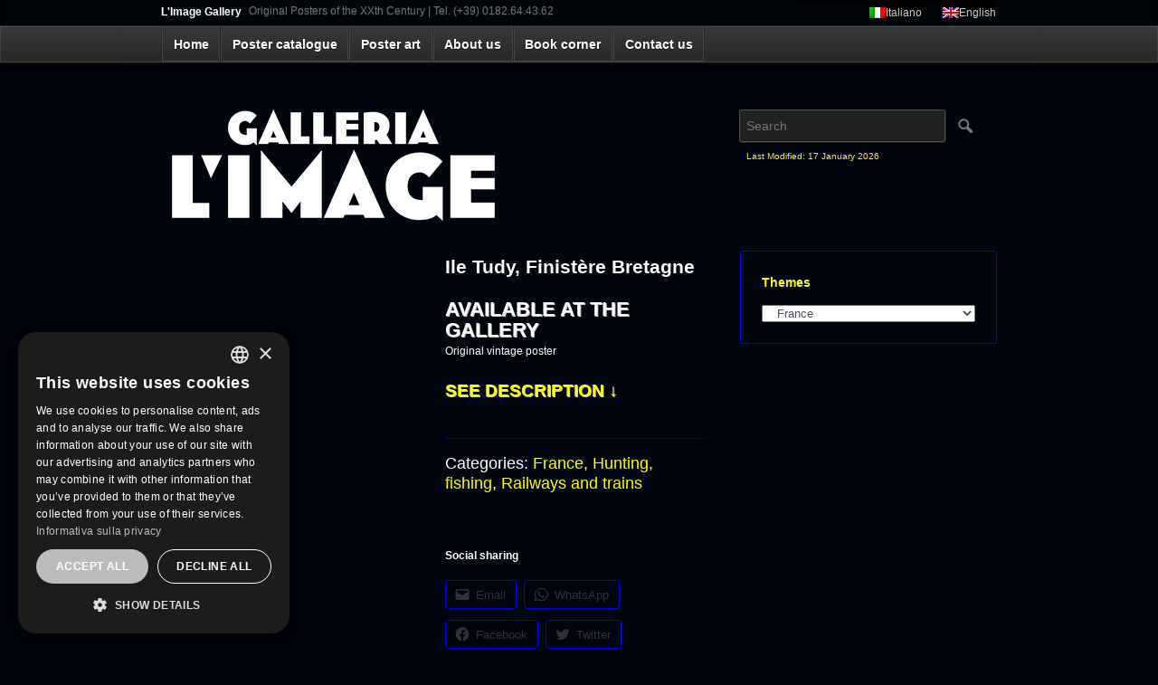

--- FILE ---
content_type: text/html; charset=UTF-8
request_url: https://www.posterimage.it/en/posters/international-tourism/france/ile-tudy-finistere-bretagne/
body_size: 89079
content:


<!DOCTYPE html>
<!--[if lt IE 7 ]> <html lang="en-US" class="no-js ie6"> <![endif]-->
<!--[if IE 7 ]>    <html lang="en-US" class="no-js ie7"> <![endif]-->
<!--[if IE 8 ]>    <html lang="en-US" class="no-js ie8"> <![endif]-->
<!--[if IE 9 ]>    <html lang="en-US" class="no-js ie9"> <![endif]-->
<!--[if (gt IE 9)|!(IE)]><!--> <html lang="en-US" class="no-js"> <!--<![endif]-->
<head>
<meta charset="UTF-8" />

<!-- Always force latest IE rendering engine (even in intranet) & Chrome Frame -->
<meta http-equiv="X-UA-Compatible" content="IE=edge,chrome=1">

<title>Ile Tudy, Finistère Bretagne - L&#039;Image Gallery</title>

<meta http-equiv="Content-Type" content="text/html; charset=UTF-8" />

<!--  Mobile viewport scale | Disable user zooming as the layout is optimised -->
<meta content="initial-scale=1, maximum-scale=1, user-scalable=no" name="viewport"/>

<!-- Display an Apple Touch icon (if present) and load securely if SSL is enabled -->

	<link rel="apple-touch-icon" href="https://www.posterimage.it/wp-content/themes/emporium/apple-touch-icon.png">

<link rel="pingback" href="https://www.posterimage.it/xmlrpc.php" />

<!-- CSS  -->

<!-- First load the standard stylesheet. Contains all generic markup styles and mobile layout optimisation -->
<link rel="stylesheet" href="https://www.posterimage.it/wp-content/themes/posterimage/style.css">

<!-- /CSS -->

<meta name='robots' content='index, follow, max-image-preview:large, max-snippet:-1, max-video-preview:-1' />
	<style>img:is([sizes="auto" i], [sizes^="auto," i]) { contain-intrinsic-size: 3000px 1500px }</style>
	<link rel="alternate" hreflang="it-it" href="https://www.posterimage.it/posters/turismo-internazionale/francia/ile-tudy-finistere-bretagne/" />
<link rel="alternate" hreflang="en-us" href="https://www.posterimage.it/en/posters/international-tourism/france/ile-tudy-finistere-bretagne/" />
<link rel="alternate" hreflang="x-default" href="https://www.posterimage.it/posters/turismo-internazionale/francia/ile-tudy-finistere-bretagne/" />
<script>
                window.dataLayer = window.dataLayer || [];
                window.gtag = window.gtag || function () {
                    dataLayer.push(arguments)
                };
            
            gtag('consent', 'default', {
                ad_storage: 'granted',
                analytics_storage: 'granted',
                ad_user_data: 'granted',
                ad_personalization: 'granted',
                functionality_storage: 'granted',
                personalization_storage: 'granted',
                security_storage: 'granted',
                wait_for_update: 500
            })
                                
            gtag('set', 'developer_id.dMmY1Mm', true);
            gtag('set', 'ads_data_redaction', true);</script><script type='text/javascript' charset='UTF-8' data-cs-platform='wordpress' src='https://cdn.cookie-script.com/s/c5a912d28de9ac2b72529b681374916f.js' id='cookie_script-js-with'></script><script>window._wca = window._wca || [];</script>

	<!-- This site is optimized with the Yoast SEO plugin v23.8 - https://yoast.com/wordpress/plugins/seo/ -->
	<link rel="canonical" href="https://www.posterimage.it/en/posters/international-tourism/france/ile-tudy-finistere-bretagne/" />
	<meta property="og:locale" content="en_US" />
	<meta property="og:type" content="article" />
	<meta property="og:title" content="Ile Tudy, Finistère Bretagne - L&#039;Image Gallery" />
	<meta property="og:url" content="https://www.posterimage.it/en/posters/international-tourism/france/ile-tudy-finistere-bretagne/" />
	<meta property="og:site_name" content="L&#039;Image Gallery" />
	<meta property="article:modified_time" content="2025-09-18T17:08:30+00:00" />
	<meta property="og:image" content="https://www.posterimage.it/wp-content/uploads/2023/08/Ile-Tudy-Bretagne-P.jpg" />
	<meta property="og:image:width" content="446" />
	<meta property="og:image:height" content="702" />
	<meta property="og:image:type" content="image/jpeg" />
	<script type="application/ld+json" class="yoast-schema-graph">{"@context":"https://schema.org","@graph":[{"@type":"WebPage","@id":"https://www.posterimage.it/en/posters/international-tourism/france/ile-tudy-finistere-bretagne/","url":"https://www.posterimage.it/en/posters/international-tourism/france/ile-tudy-finistere-bretagne/","name":"Ile Tudy, Finistère Bretagne - L&#039;Image Gallery","isPartOf":{"@id":"https://www.posterimage.it/en/#website"},"primaryImageOfPage":{"@id":"https://www.posterimage.it/en/posters/international-tourism/france/ile-tudy-finistere-bretagne/#primaryimage"},"image":{"@id":"https://www.posterimage.it/en/posters/international-tourism/france/ile-tudy-finistere-bretagne/#primaryimage"},"thumbnailUrl":"https://www.posterimage.it/wp-content/uploads/2023/08/Ile-Tudy-Bretagne-P.jpg","datePublished":"2023-08-10T13:50:56+00:00","dateModified":"2025-09-18T17:08:30+00:00","breadcrumb":{"@id":"https://www.posterimage.it/en/posters/international-tourism/france/ile-tudy-finistere-bretagne/#breadcrumb"},"inLanguage":"en-US","potentialAction":[{"@type":"ReadAction","target":["https://www.posterimage.it/en/posters/international-tourism/france/ile-tudy-finistere-bretagne/"]}]},{"@type":"ImageObject","inLanguage":"en-US","@id":"https://www.posterimage.it/en/posters/international-tourism/france/ile-tudy-finistere-bretagne/#primaryimage","url":"https://www.posterimage.it/wp-content/uploads/2023/08/Ile-Tudy-Bretagne-P.jpg","contentUrl":"https://www.posterimage.it/wp-content/uploads/2023/08/Ile-Tudy-Bretagne-P.jpg","width":446,"height":702},{"@type":"BreadcrumbList","@id":"https://www.posterimage.it/en/posters/international-tourism/france/ile-tudy-finistere-bretagne/#breadcrumb","itemListElement":[{"@type":"ListItem","position":1,"name":"Home","item":"https://www.posterimage.it/en/"},{"@type":"ListItem","position":2,"name":"Poster catalogue","item":"https://www.posterimage.it/en/poster-catalogue/"},{"@type":"ListItem","position":3,"name":"Ile Tudy, Finistère&nbsp;Bretagne"}]},{"@type":"WebSite","@id":"https://www.posterimage.it/en/#website","url":"https://www.posterimage.it/en/","name":"L&#039;Image Gallery","description":"Original Posters of the XXth Century | Tel. (+39) 0182.64.43.62","potentialAction":[{"@type":"SearchAction","target":{"@type":"EntryPoint","urlTemplate":"https://www.posterimage.it/en/?s={search_term_string}"},"query-input":{"@type":"PropertyValueSpecification","valueRequired":true,"valueName":"search_term_string"}}],"inLanguage":"en-US"}]}</script>
	<!-- / Yoast SEO plugin. -->


<link rel='dns-prefetch' href='//stats.wp.com' />
<link rel='dns-prefetch' href='//maxcdn.bootstrapcdn.com' />
<link rel="alternate" type="application/rss+xml" title="L&#039;Image Gallery &raquo; Feed" href="" />
<link rel="alternate" type="application/rss+xml" title="L&#039;Image Gallery &raquo; Comments Feed" href="https://www.posterimage.it/en/comments/feed/" />
<script type="text/javascript">
/* <![CDATA[ */
window._wpemojiSettings = {"baseUrl":"https:\/\/s.w.org\/images\/core\/emoji\/15.0.3\/72x72\/","ext":".png","svgUrl":"https:\/\/s.w.org\/images\/core\/emoji\/15.0.3\/svg\/","svgExt":".svg","source":{"concatemoji":"https:\/\/www.posterimage.it\/wp-includes\/js\/wp-emoji-release.min.js?ver=6.7.4"}};
/*! This file is auto-generated */
!function(i,n){var o,s,e;function c(e){try{var t={supportTests:e,timestamp:(new Date).valueOf()};sessionStorage.setItem(o,JSON.stringify(t))}catch(e){}}function p(e,t,n){e.clearRect(0,0,e.canvas.width,e.canvas.height),e.fillText(t,0,0);var t=new Uint32Array(e.getImageData(0,0,e.canvas.width,e.canvas.height).data),r=(e.clearRect(0,0,e.canvas.width,e.canvas.height),e.fillText(n,0,0),new Uint32Array(e.getImageData(0,0,e.canvas.width,e.canvas.height).data));return t.every(function(e,t){return e===r[t]})}function u(e,t,n){switch(t){case"flag":return n(e,"\ud83c\udff3\ufe0f\u200d\u26a7\ufe0f","\ud83c\udff3\ufe0f\u200b\u26a7\ufe0f")?!1:!n(e,"\ud83c\uddfa\ud83c\uddf3","\ud83c\uddfa\u200b\ud83c\uddf3")&&!n(e,"\ud83c\udff4\udb40\udc67\udb40\udc62\udb40\udc65\udb40\udc6e\udb40\udc67\udb40\udc7f","\ud83c\udff4\u200b\udb40\udc67\u200b\udb40\udc62\u200b\udb40\udc65\u200b\udb40\udc6e\u200b\udb40\udc67\u200b\udb40\udc7f");case"emoji":return!n(e,"\ud83d\udc26\u200d\u2b1b","\ud83d\udc26\u200b\u2b1b")}return!1}function f(e,t,n){var r="undefined"!=typeof WorkerGlobalScope&&self instanceof WorkerGlobalScope?new OffscreenCanvas(300,150):i.createElement("canvas"),a=r.getContext("2d",{willReadFrequently:!0}),o=(a.textBaseline="top",a.font="600 32px Arial",{});return e.forEach(function(e){o[e]=t(a,e,n)}),o}function t(e){var t=i.createElement("script");t.src=e,t.defer=!0,i.head.appendChild(t)}"undefined"!=typeof Promise&&(o="wpEmojiSettingsSupports",s=["flag","emoji"],n.supports={everything:!0,everythingExceptFlag:!0},e=new Promise(function(e){i.addEventListener("DOMContentLoaded",e,{once:!0})}),new Promise(function(t){var n=function(){try{var e=JSON.parse(sessionStorage.getItem(o));if("object"==typeof e&&"number"==typeof e.timestamp&&(new Date).valueOf()<e.timestamp+604800&&"object"==typeof e.supportTests)return e.supportTests}catch(e){}return null}();if(!n){if("undefined"!=typeof Worker&&"undefined"!=typeof OffscreenCanvas&&"undefined"!=typeof URL&&URL.createObjectURL&&"undefined"!=typeof Blob)try{var e="postMessage("+f.toString()+"("+[JSON.stringify(s),u.toString(),p.toString()].join(",")+"));",r=new Blob([e],{type:"text/javascript"}),a=new Worker(URL.createObjectURL(r),{name:"wpTestEmojiSupports"});return void(a.onmessage=function(e){c(n=e.data),a.terminate(),t(n)})}catch(e){}c(n=f(s,u,p))}t(n)}).then(function(e){for(var t in e)n.supports[t]=e[t],n.supports.everything=n.supports.everything&&n.supports[t],"flag"!==t&&(n.supports.everythingExceptFlag=n.supports.everythingExceptFlag&&n.supports[t]);n.supports.everythingExceptFlag=n.supports.everythingExceptFlag&&!n.supports.flag,n.DOMReady=!1,n.readyCallback=function(){n.DOMReady=!0}}).then(function(){return e}).then(function(){var e;n.supports.everything||(n.readyCallback(),(e=n.source||{}).concatemoji?t(e.concatemoji):e.wpemoji&&e.twemoji&&(t(e.twemoji),t(e.wpemoji)))}))}((window,document),window._wpemojiSettings);
/* ]]> */
</script>
<link rel='stylesheet' id='woo-layout-css' href='https://www.posterimage.it/wp-content/themes/emporium/css/layout.css?ver=6.7.4' type='text/css' media='' />
<style id='wp-emoji-styles-inline-css' type='text/css'>

	img.wp-smiley, img.emoji {
		display: inline !important;
		border: none !important;
		box-shadow: none !important;
		height: 1em !important;
		width: 1em !important;
		margin: 0 0.07em !important;
		vertical-align: -0.1em !important;
		background: none !important;
		padding: 0 !important;
	}
</style>
<link rel='stylesheet' id='wp-block-library-css' href='https://www.posterimage.it/wp-includes/css/dist/block-library/style.min.css?ver=6.7.4' type='text/css' media='all' />
<link rel='stylesheet' id='mediaelement-css' href='https://www.posterimage.it/wp-includes/js/mediaelement/mediaelementplayer-legacy.min.css?ver=4.2.17' type='text/css' media='all' />
<link rel='stylesheet' id='wp-mediaelement-css' href='https://www.posterimage.it/wp-includes/js/mediaelement/wp-mediaelement.min.css?ver=6.7.4' type='text/css' media='all' />
<style id='jetpack-sharing-buttons-style-inline-css' type='text/css'>
.jetpack-sharing-buttons__services-list{display:flex;flex-direction:row;flex-wrap:wrap;gap:0;list-style-type:none;margin:5px;padding:0}.jetpack-sharing-buttons__services-list.has-small-icon-size{font-size:12px}.jetpack-sharing-buttons__services-list.has-normal-icon-size{font-size:16px}.jetpack-sharing-buttons__services-list.has-large-icon-size{font-size:24px}.jetpack-sharing-buttons__services-list.has-huge-icon-size{font-size:36px}@media print{.jetpack-sharing-buttons__services-list{display:none!important}}.editor-styles-wrapper .wp-block-jetpack-sharing-buttons{gap:0;padding-inline-start:0}ul.jetpack-sharing-buttons__services-list.has-background{padding:1.25em 2.375em}
</style>
<style id='classic-theme-styles-inline-css' type='text/css'>
/*! This file is auto-generated */
.wp-block-button__link{color:#fff;background-color:#32373c;border-radius:9999px;box-shadow:none;text-decoration:none;padding:calc(.667em + 2px) calc(1.333em + 2px);font-size:1.125em}.wp-block-file__button{background:#32373c;color:#fff;text-decoration:none}
</style>
<style id='global-styles-inline-css' type='text/css'>
:root{--wp--preset--aspect-ratio--square: 1;--wp--preset--aspect-ratio--4-3: 4/3;--wp--preset--aspect-ratio--3-4: 3/4;--wp--preset--aspect-ratio--3-2: 3/2;--wp--preset--aspect-ratio--2-3: 2/3;--wp--preset--aspect-ratio--16-9: 16/9;--wp--preset--aspect-ratio--9-16: 9/16;--wp--preset--color--black: #000000;--wp--preset--color--cyan-bluish-gray: #abb8c3;--wp--preset--color--white: #ffffff;--wp--preset--color--pale-pink: #f78da7;--wp--preset--color--vivid-red: #cf2e2e;--wp--preset--color--luminous-vivid-orange: #ff6900;--wp--preset--color--luminous-vivid-amber: #fcb900;--wp--preset--color--light-green-cyan: #7bdcb5;--wp--preset--color--vivid-green-cyan: #00d084;--wp--preset--color--pale-cyan-blue: #8ed1fc;--wp--preset--color--vivid-cyan-blue: #0693e3;--wp--preset--color--vivid-purple: #9b51e0;--wp--preset--gradient--vivid-cyan-blue-to-vivid-purple: linear-gradient(135deg,rgba(6,147,227,1) 0%,rgb(155,81,224) 100%);--wp--preset--gradient--light-green-cyan-to-vivid-green-cyan: linear-gradient(135deg,rgb(122,220,180) 0%,rgb(0,208,130) 100%);--wp--preset--gradient--luminous-vivid-amber-to-luminous-vivid-orange: linear-gradient(135deg,rgba(252,185,0,1) 0%,rgba(255,105,0,1) 100%);--wp--preset--gradient--luminous-vivid-orange-to-vivid-red: linear-gradient(135deg,rgba(255,105,0,1) 0%,rgb(207,46,46) 100%);--wp--preset--gradient--very-light-gray-to-cyan-bluish-gray: linear-gradient(135deg,rgb(238,238,238) 0%,rgb(169,184,195) 100%);--wp--preset--gradient--cool-to-warm-spectrum: linear-gradient(135deg,rgb(74,234,220) 0%,rgb(151,120,209) 20%,rgb(207,42,186) 40%,rgb(238,44,130) 60%,rgb(251,105,98) 80%,rgb(254,248,76) 100%);--wp--preset--gradient--blush-light-purple: linear-gradient(135deg,rgb(255,206,236) 0%,rgb(152,150,240) 100%);--wp--preset--gradient--blush-bordeaux: linear-gradient(135deg,rgb(254,205,165) 0%,rgb(254,45,45) 50%,rgb(107,0,62) 100%);--wp--preset--gradient--luminous-dusk: linear-gradient(135deg,rgb(255,203,112) 0%,rgb(199,81,192) 50%,rgb(65,88,208) 100%);--wp--preset--gradient--pale-ocean: linear-gradient(135deg,rgb(255,245,203) 0%,rgb(182,227,212) 50%,rgb(51,167,181) 100%);--wp--preset--gradient--electric-grass: linear-gradient(135deg,rgb(202,248,128) 0%,rgb(113,206,126) 100%);--wp--preset--gradient--midnight: linear-gradient(135deg,rgb(2,3,129) 0%,rgb(40,116,252) 100%);--wp--preset--font-size--small: 13px;--wp--preset--font-size--medium: 20px;--wp--preset--font-size--large: 36px;--wp--preset--font-size--x-large: 42px;--wp--preset--font-family--inter: "Inter", sans-serif;--wp--preset--font-family--cardo: Cardo;--wp--preset--spacing--20: 0.44rem;--wp--preset--spacing--30: 0.67rem;--wp--preset--spacing--40: 1rem;--wp--preset--spacing--50: 1.5rem;--wp--preset--spacing--60: 2.25rem;--wp--preset--spacing--70: 3.38rem;--wp--preset--spacing--80: 5.06rem;--wp--preset--shadow--natural: 6px 6px 9px rgba(0, 0, 0, 0.2);--wp--preset--shadow--deep: 12px 12px 50px rgba(0, 0, 0, 0.4);--wp--preset--shadow--sharp: 6px 6px 0px rgba(0, 0, 0, 0.2);--wp--preset--shadow--outlined: 6px 6px 0px -3px rgba(255, 255, 255, 1), 6px 6px rgba(0, 0, 0, 1);--wp--preset--shadow--crisp: 6px 6px 0px rgba(0, 0, 0, 1);}:where(.is-layout-flex){gap: 0.5em;}:where(.is-layout-grid){gap: 0.5em;}body .is-layout-flex{display: flex;}.is-layout-flex{flex-wrap: wrap;align-items: center;}.is-layout-flex > :is(*, div){margin: 0;}body .is-layout-grid{display: grid;}.is-layout-grid > :is(*, div){margin: 0;}:where(.wp-block-columns.is-layout-flex){gap: 2em;}:where(.wp-block-columns.is-layout-grid){gap: 2em;}:where(.wp-block-post-template.is-layout-flex){gap: 1.25em;}:where(.wp-block-post-template.is-layout-grid){gap: 1.25em;}.has-black-color{color: var(--wp--preset--color--black) !important;}.has-cyan-bluish-gray-color{color: var(--wp--preset--color--cyan-bluish-gray) !important;}.has-white-color{color: var(--wp--preset--color--white) !important;}.has-pale-pink-color{color: var(--wp--preset--color--pale-pink) !important;}.has-vivid-red-color{color: var(--wp--preset--color--vivid-red) !important;}.has-luminous-vivid-orange-color{color: var(--wp--preset--color--luminous-vivid-orange) !important;}.has-luminous-vivid-amber-color{color: var(--wp--preset--color--luminous-vivid-amber) !important;}.has-light-green-cyan-color{color: var(--wp--preset--color--light-green-cyan) !important;}.has-vivid-green-cyan-color{color: var(--wp--preset--color--vivid-green-cyan) !important;}.has-pale-cyan-blue-color{color: var(--wp--preset--color--pale-cyan-blue) !important;}.has-vivid-cyan-blue-color{color: var(--wp--preset--color--vivid-cyan-blue) !important;}.has-vivid-purple-color{color: var(--wp--preset--color--vivid-purple) !important;}.has-black-background-color{background-color: var(--wp--preset--color--black) !important;}.has-cyan-bluish-gray-background-color{background-color: var(--wp--preset--color--cyan-bluish-gray) !important;}.has-white-background-color{background-color: var(--wp--preset--color--white) !important;}.has-pale-pink-background-color{background-color: var(--wp--preset--color--pale-pink) !important;}.has-vivid-red-background-color{background-color: var(--wp--preset--color--vivid-red) !important;}.has-luminous-vivid-orange-background-color{background-color: var(--wp--preset--color--luminous-vivid-orange) !important;}.has-luminous-vivid-amber-background-color{background-color: var(--wp--preset--color--luminous-vivid-amber) !important;}.has-light-green-cyan-background-color{background-color: var(--wp--preset--color--light-green-cyan) !important;}.has-vivid-green-cyan-background-color{background-color: var(--wp--preset--color--vivid-green-cyan) !important;}.has-pale-cyan-blue-background-color{background-color: var(--wp--preset--color--pale-cyan-blue) !important;}.has-vivid-cyan-blue-background-color{background-color: var(--wp--preset--color--vivid-cyan-blue) !important;}.has-vivid-purple-background-color{background-color: var(--wp--preset--color--vivid-purple) !important;}.has-black-border-color{border-color: var(--wp--preset--color--black) !important;}.has-cyan-bluish-gray-border-color{border-color: var(--wp--preset--color--cyan-bluish-gray) !important;}.has-white-border-color{border-color: var(--wp--preset--color--white) !important;}.has-pale-pink-border-color{border-color: var(--wp--preset--color--pale-pink) !important;}.has-vivid-red-border-color{border-color: var(--wp--preset--color--vivid-red) !important;}.has-luminous-vivid-orange-border-color{border-color: var(--wp--preset--color--luminous-vivid-orange) !important;}.has-luminous-vivid-amber-border-color{border-color: var(--wp--preset--color--luminous-vivid-amber) !important;}.has-light-green-cyan-border-color{border-color: var(--wp--preset--color--light-green-cyan) !important;}.has-vivid-green-cyan-border-color{border-color: var(--wp--preset--color--vivid-green-cyan) !important;}.has-pale-cyan-blue-border-color{border-color: var(--wp--preset--color--pale-cyan-blue) !important;}.has-vivid-cyan-blue-border-color{border-color: var(--wp--preset--color--vivid-cyan-blue) !important;}.has-vivid-purple-border-color{border-color: var(--wp--preset--color--vivid-purple) !important;}.has-vivid-cyan-blue-to-vivid-purple-gradient-background{background: var(--wp--preset--gradient--vivid-cyan-blue-to-vivid-purple) !important;}.has-light-green-cyan-to-vivid-green-cyan-gradient-background{background: var(--wp--preset--gradient--light-green-cyan-to-vivid-green-cyan) !important;}.has-luminous-vivid-amber-to-luminous-vivid-orange-gradient-background{background: var(--wp--preset--gradient--luminous-vivid-amber-to-luminous-vivid-orange) !important;}.has-luminous-vivid-orange-to-vivid-red-gradient-background{background: var(--wp--preset--gradient--luminous-vivid-orange-to-vivid-red) !important;}.has-very-light-gray-to-cyan-bluish-gray-gradient-background{background: var(--wp--preset--gradient--very-light-gray-to-cyan-bluish-gray) !important;}.has-cool-to-warm-spectrum-gradient-background{background: var(--wp--preset--gradient--cool-to-warm-spectrum) !important;}.has-blush-light-purple-gradient-background{background: var(--wp--preset--gradient--blush-light-purple) !important;}.has-blush-bordeaux-gradient-background{background: var(--wp--preset--gradient--blush-bordeaux) !important;}.has-luminous-dusk-gradient-background{background: var(--wp--preset--gradient--luminous-dusk) !important;}.has-pale-ocean-gradient-background{background: var(--wp--preset--gradient--pale-ocean) !important;}.has-electric-grass-gradient-background{background: var(--wp--preset--gradient--electric-grass) !important;}.has-midnight-gradient-background{background: var(--wp--preset--gradient--midnight) !important;}.has-small-font-size{font-size: var(--wp--preset--font-size--small) !important;}.has-medium-font-size{font-size: var(--wp--preset--font-size--medium) !important;}.has-large-font-size{font-size: var(--wp--preset--font-size--large) !important;}.has-x-large-font-size{font-size: var(--wp--preset--font-size--x-large) !important;}
:where(.wp-block-post-template.is-layout-flex){gap: 1.25em;}:where(.wp-block-post-template.is-layout-grid){gap: 1.25em;}
:where(.wp-block-columns.is-layout-flex){gap: 2em;}:where(.wp-block-columns.is-layout-grid){gap: 2em;}
:root :where(.wp-block-pullquote){font-size: 1.5em;line-height: 1.6;}
</style>
<link rel='stylesheet' id='wpml-blocks-css' href='https://www.posterimage.it/wp-content/plugins/sitepress-multilingual-cms/dist/css/blocks/styles.css?ver=4.6.13' type='text/css' media='all' />
<style id='woocommerce-inline-inline-css' type='text/css'>
.woocommerce form .form-row .required { visibility: visible; }
</style>
<link rel='stylesheet' id='wpml-legacy-horizontal-list-0-css' href='https://www.posterimage.it/wp-content/plugins/sitepress-multilingual-cms/templates/language-switchers/legacy-list-horizontal/style.min.css?ver=1' type='text/css' media='all' />
<style id='wpml-legacy-horizontal-list-0-inline-css' type='text/css'>
.wpml-ls-statics-shortcode_actions{background-color:#000000;}.wpml-ls-statics-shortcode_actions, .wpml-ls-statics-shortcode_actions .wpml-ls-sub-menu, .wpml-ls-statics-shortcode_actions a {border-color:#000000;}.wpml-ls-statics-shortcode_actions a, .wpml-ls-statics-shortcode_actions .wpml-ls-sub-menu a, .wpml-ls-statics-shortcode_actions .wpml-ls-sub-menu a:link, .wpml-ls-statics-shortcode_actions li:not(.wpml-ls-current-language) .wpml-ls-link, .wpml-ls-statics-shortcode_actions li:not(.wpml-ls-current-language) .wpml-ls-link:link {color:#444444;background-color:#000000;}.wpml-ls-statics-shortcode_actions a, .wpml-ls-statics-shortcode_actions .wpml-ls-sub-menu a:hover,.wpml-ls-statics-shortcode_actions .wpml-ls-sub-menu a:focus, .wpml-ls-statics-shortcode_actions .wpml-ls-sub-menu a:link:hover, .wpml-ls-statics-shortcode_actions .wpml-ls-sub-menu a:link:focus {color:#000000;background-color:#eeeeee;}.wpml-ls-statics-shortcode_actions .wpml-ls-current-language > a {color:#444444;background-color:#000000;}.wpml-ls-statics-shortcode_actions .wpml-ls-current-language:hover>a, .wpml-ls-statics-shortcode_actions .wpml-ls-current-language>a:focus {color:#000000;background-color:#eeeeee;}
</style>
<link rel='stylesheet' id='parent-style-css' href='https://www.posterimage.it/wp-content/themes/emporium/style.css?ver=6.7.4' type='text/css' media='all' />
<link rel='stylesheet' id='child-style-css' href='https://www.posterimage.it/wp-content/themes/posterimage/style.css?ver=6.7.4' type='text/css' media='all' />
<link rel='stylesheet' id='load-fa-css' href='https://maxcdn.bootstrapcdn.com/font-awesome/4.7.0/css/font-awesome.min.css?ver=6.7.4' type='text/css' media='all' />
<style id='akismet-widget-style-inline-css' type='text/css'>

			.a-stats {
				--akismet-color-mid-green: #357b49;
				--akismet-color-white: #fff;
				--akismet-color-light-grey: #f6f7f7;

				max-width: 350px;
				width: auto;
			}

			.a-stats * {
				all: unset;
				box-sizing: border-box;
			}

			.a-stats strong {
				font-weight: 600;
			}

			.a-stats a.a-stats__link,
			.a-stats a.a-stats__link:visited,
			.a-stats a.a-stats__link:active {
				background: var(--akismet-color-mid-green);
				border: none;
				box-shadow: none;
				border-radius: 8px;
				color: var(--akismet-color-white);
				cursor: pointer;
				display: block;
				font-family: -apple-system, BlinkMacSystemFont, 'Segoe UI', 'Roboto', 'Oxygen-Sans', 'Ubuntu', 'Cantarell', 'Helvetica Neue', sans-serif;
				font-weight: 500;
				padding: 12px;
				text-align: center;
				text-decoration: none;
				transition: all 0.2s ease;
			}

			/* Extra specificity to deal with TwentyTwentyOne focus style */
			.widget .a-stats a.a-stats__link:focus {
				background: var(--akismet-color-mid-green);
				color: var(--akismet-color-white);
				text-decoration: none;
			}

			.a-stats a.a-stats__link:hover {
				filter: brightness(110%);
				box-shadow: 0 4px 12px rgba(0, 0, 0, 0.06), 0 0 2px rgba(0, 0, 0, 0.16);
			}

			.a-stats .count {
				color: var(--akismet-color-white);
				display: block;
				font-size: 1.5em;
				line-height: 1.4;
				padding: 0 13px;
				white-space: nowrap;
			}
		
</style>
<link rel='stylesheet' id='wp-featherlight-css' href='https://www.posterimage.it/wp-content/plugins/wp-featherlight/css/wp-featherlight.min.css?ver=1.3.4' type='text/css' media='all' />
<link rel='stylesheet' id='sharedaddy-css' href='https://www.posterimage.it/wp-content/plugins/jetpack/modules/sharedaddy/sharing.css?ver=14.0' type='text/css' media='all' />
<link rel='stylesheet' id='social-logos-css' href='https://www.posterimage.it/wp-content/plugins/jetpack/_inc/social-logos/social-logos.min.css?ver=14.0' type='text/css' media='all' />
<script type="text/javascript" src="https://www.posterimage.it/wp-includes/js/jquery/jquery.min.js?ver=3.7.1" id="jquery-core-js"></script>
<script type="text/javascript" src="https://www.posterimage.it/wp-includes/js/jquery/jquery-migrate.min.js?ver=3.4.1" id="jquery-migrate-js"></script>
<script type="text/javascript" id="wc-single-product-js-extra">
/* <![CDATA[ */
var wc_single_product_params = {"i18n_required_rating_text":"Please select a rating","review_rating_required":"yes","flexslider":{"rtl":false,"animation":"slide","smoothHeight":true,"directionNav":false,"controlNav":"thumbnails","slideshow":false,"animationSpeed":500,"animationLoop":false,"allowOneSlide":false},"zoom_enabled":"","zoom_options":[],"photoswipe_enabled":"","photoswipe_options":{"shareEl":false,"closeOnScroll":false,"history":false,"hideAnimationDuration":0,"showAnimationDuration":0},"flexslider_enabled":""};
/* ]]> */
</script>
<script type="text/javascript" src="https://www.posterimage.it/wp-content/plugins/woocommerce/assets/js/frontend/single-product.min.js?ver=9.4.1" id="wc-single-product-js" defer="defer" data-wp-strategy="defer"></script>
<script type="text/javascript" src="https://www.posterimage.it/wp-content/plugins/woocommerce/assets/js/jquery-blockui/jquery.blockUI.min.js?ver=2.7.0-wc.9.4.1" id="jquery-blockui-js" defer="defer" data-wp-strategy="defer"></script>
<script type="text/javascript" src="https://www.posterimage.it/wp-content/plugins/woocommerce/assets/js/js-cookie/js.cookie.min.js?ver=2.1.4-wc.9.4.1" id="js-cookie-js" defer="defer" data-wp-strategy="defer"></script>
<script type="text/javascript" id="woocommerce-js-extra">
/* <![CDATA[ */
var woocommerce_params = {"ajax_url":"\/wp-admin\/admin-ajax.php?lang=en","wc_ajax_url":"\/en\/?wc-ajax=%%endpoint%%"};
/* ]]> */
</script>
<script type="text/javascript" src="https://www.posterimage.it/wp-content/plugins/woocommerce/assets/js/frontend/woocommerce.min.js?ver=9.4.1" id="woocommerce-js" defer="defer" data-wp-strategy="defer"></script>
<script type="text/javascript" src="https://stats.wp.com/s-202603.js" id="woocommerce-analytics-js" defer="defer" data-wp-strategy="defer"></script>
<link rel="https://api.w.org/" href="https://www.posterimage.it/en/wp-json/" /><link rel="alternate" title="JSON" type="application/json" href="https://www.posterimage.it/en/wp-json/wp/v2/product/33955" /><link rel="EditURI" type="application/rsd+xml" title="RSD" href="https://www.posterimage.it/xmlrpc.php?rsd" />
<meta name="generator" content="WordPress 6.7.4" />
<meta name="generator" content="WooCommerce 9.4.1" />
<link rel="alternate" title="oEmbed (JSON)" type="application/json+oembed" href="https://www.posterimage.it/en/wp-json/oembed/1.0/embed?url=https%3A%2F%2Fwww.posterimage.it%2Fen%2Fposters%2Finternational-tourism%2Ffrance%2File-tudy-finistere-bretagne%2F" />
<link rel="alternate" title="oEmbed (XML)" type="text/xml+oembed" href="https://www.posterimage.it/en/wp-json/oembed/1.0/embed?url=https%3A%2F%2Fwww.posterimage.it%2Fen%2Fposters%2Finternational-tourism%2Ffrance%2File-tudy-finistere-bretagne%2F&#038;format=xml" />
<meta name="generator" content="WPML ver:4.6.13 stt:1,27;" />
<!-- HFCM by 99 Robots - Snippet # 1: Google Tag -->
<script async src="https://www.googletagmanager.com/gtag/js?id=G-5X2XV4T7FZ"></script>
<script>
  window.dataLayer = window.dataLayer || [];
  function gtag(){dataLayer.push(arguments);}
  gtag('js', new Date());

  gtag('config', 'G-5X2XV4T7FZ');
</script>
<!-- /end HFCM by 99 Robots -->

<!-- Theme version -->
<meta name="generator" content="Posterimage 1.0" />
<meta name="generator" content="Emporium 1.9.3" />
<meta name="generator" content="WooFramework 6.2.9" />
	<noscript><style>.woocommerce-product-gallery{ opacity: 1 !important; }</style></noscript>
					<!--[if lt IE 9]>
					<script src="https://html5shim.googlecode.com/svn/trunk/html5.js"></script>
				<![endif]-->
				<style class='wp-fonts-local' type='text/css'>
@font-face{font-family:Inter;font-style:normal;font-weight:300 900;font-display:fallback;src:url('https://www.posterimage.it/wp-content/plugins/woocommerce/assets/fonts/Inter-VariableFont_slnt,wght.woff2') format('woff2');font-stretch:normal;}
@font-face{font-family:Cardo;font-style:normal;font-weight:400;font-display:fallback;src:url('https://www.posterimage.it/wp-content/plugins/woocommerce/assets/fonts/cardo_normal_400.woff2') format('woff2');}
</style>
<!-- WooCommerce Colors -->
<style type="text/css">
p.demo_store{background-color:#a46497;color:#fff;}.woocommerce .woocommerce-message,.woocommerce .woocommerce-error,.woocommerce .woocommerce-info{background-color:#f7f6f7;color:#515151;}.woocommerce small.note{color:#777;}.woocommerce .woocommerce-breadcrumb{color:#777;}.woocommerce .woocommerce-breadcrumb a{color:#777;}.woocommerce div.product span.price,.woocommerce div.product p.price{color:#77a464;}.woocommerce div.product .stock{color:#77a464;}.woocommerce div.product .woocommerce-tabs ul.tabs li{border:1px solid #d3ced3;background-color:#ebe9eb;}.woocommerce div.product .woocommerce-tabs ul.tabs li a{color:#515151;}.woocommerce div.product .woocommerce-tabs ul.tabs li a:hover{color:#6b6b6b;}.woocommerce div.product .woocommerce-tabs ul.tabs li.active{background:#fff;border-bottom-color:#fff;}.woocommerce div.product .woocommerce-tabs ul.tabs li.active:before{box-shadow:2px 2px 0 #fff;}.woocommerce div.product .woocommerce-tabs ul.tabs li.active:after{box-shadow:-2px 2px 0 #fff;}.woocommerce div.product .woocommerce-tabs ul.tabs li:before,.woocommerce div.product .woocommerce-tabs ul.tabs li:after{border:1px solid #d3ced3;position:absolute;bottom:-1px;width:5px;height:5px;content:" ";}.woocommerce div.product .woocommerce-tabs ul.tabs li:before{left:-6px;-webkit-border-bottom-right-radius:4px;-moz-border-bottom-right-radius:4px;border-bottom-right-radius:4px;border-width:0 1px 1px 0;box-shadow:2px 2px 0 #ebe9eb;}.woocommerce div.product .woocommerce-tabs ul.tabs li:after{right:-6px;-webkit-border-bottom-left-radius:4px;-moz-border-bottom-left-radius:4px;border-bottom-left-radius:4px;border-width:0 0 1px 1px;box-shadow:-2px 2px 0 #ebe9eb;}.woocommerce div.product .woocommerce-tabs ul.tabs:before{border-bottom:1px solid #d3ced3;}.woocommerce span.onsale{background-color:#77a464;color:#fff;}.woocommerce ul.products li.product .price{color:#77a464;}.woocommerce ul.products li.product .price .from{color:rgba(132, 132, 132, 0.5);}.woocommerce nav.woocommerce-pagination ul{border:1px solid #d3ced3;}.woocommerce nav.woocommerce-pagination ul li{border-right:1px solid #d3ced3;}.woocommerce nav.woocommerce-pagination ul li span.current,.woocommerce nav.woocommerce-pagination ul li a:hover,.woocommerce nav.woocommerce-pagination ul li a:focus{background:#ebe9eb;color:#8a7e8a;}.woocommerce a.button,.woocommerce button.button,.woocommerce input.button,.woocommerce #respond input#submit{color:#515151;background-color:#ebe9eb;}.woocommerce a.button:hover,.woocommerce button.button:hover,.woocommerce input.button:hover,.woocommerce #respond input#submit:hover{background-color:#dad8da;color:#515151;}.woocommerce a.button.alt,.woocommerce button.button.alt,.woocommerce input.button.alt,.woocommerce #respond input#submit.alt{background-color:#a46497;color:#fff;}.woocommerce a.button.alt:hover,.woocommerce button.button.alt:hover,.woocommerce input.button.alt:hover,.woocommerce #respond input#submit.alt:hover{background-color:#935386;color:#fff;}.woocommerce a.button.alt.disabled,.woocommerce button.button.alt.disabled,.woocommerce input.button.alt.disabled,.woocommerce #respond input#submit.alt.disabled,.woocommerce a.button.alt:disabled,.woocommerce button.button.alt:disabled,.woocommerce input.button.alt:disabled,.woocommerce #respond input#submit.alt:disabled,.woocommerce a.button.alt:disabled[disabled],.woocommerce button.button.alt:disabled[disabled],.woocommerce input.button.alt:disabled[disabled],.woocommerce #respond input#submit.alt:disabled[disabled],.woocommerce a.button.alt.disabled:hover,.woocommerce button.button.alt.disabled:hover,.woocommerce input.button.alt.disabled:hover,.woocommerce #respond input#submit.alt.disabled:hover,.woocommerce a.button.alt:disabled:hover,.woocommerce button.button.alt:disabled:hover,.woocommerce input.button.alt:disabled:hover,.woocommerce #respond input#submit.alt:disabled:hover,.woocommerce a.button.alt:disabled[disabled]:hover,.woocommerce button.button.alt:disabled[disabled]:hover,.woocommerce input.button.alt:disabled[disabled]:hover,.woocommerce #respond input#submit.alt:disabled[disabled]:hover{background-color:#a46497;color:#fff;}.woocommerce a.button:disabled:hover,.woocommerce button.button:disabled:hover,.woocommerce input.button:disabled:hover,.woocommerce #respond input#submit:disabled:hover,.woocommerce a.button.disabled:hover,.woocommerce button.button.disabled:hover,.woocommerce input.button.disabled:hover,.woocommerce #respond input#submit.disabled:hover,.woocommerce a.button:disabled[disabled]:hover,.woocommerce button.button:disabled[disabled]:hover,.woocommerce input.button:disabled[disabled]:hover,.woocommerce #respond input#submit:disabled[disabled]:hover{background-color:#ebe9eb;}.woocommerce #reviews h2 small{color:#777;}.woocommerce #reviews h2 small a{color:#777;}.woocommerce #reviews #comments ol.commentlist li .meta{color:#777;}.woocommerce #reviews #comments ol.commentlist li img.avatar{background:#ebe9eb;border:1px solid #e4e1e4;}.woocommerce #reviews #comments ol.commentlist li .comment-text{border:1px solid #e4e1e4;}.woocommerce #reviews #comments ol.commentlist #respond{border:1px solid #e4e1e4;}.woocommerce .star-rating:before{color:#d3ced3;}.woocommerce.widget_shopping_cart .total,.woocommerce .widget_shopping_cart .total{border-top:3px double #ebe9eb;}.woocommerce form.login,.woocommerce form.checkout_coupon,.woocommerce form.register{border:1px solid #d3ced3;}.woocommerce .order_details li{border-right:1px dashed #d3ced3;}.woocommerce .widget_price_filter .ui-slider .ui-slider-handle{background-color:#a46497;}.woocommerce .widget_price_filter .ui-slider .ui-slider-range{background-color:#a46497;}.woocommerce .widget_price_filter .price_slider_wrapper .ui-widget-content{background-color:#602053;}.woocommerce-cart table.cart td.actions .coupon .input-text{border:1px solid #d3ced3;}.woocommerce-cart .cart-collaterals .cart_totals p small{color:#777;}.woocommerce-cart .cart-collaterals .cart_totals table small{color:#777;}.woocommerce-cart .cart-collaterals .cart_totals .discount td{color:#77a464;}.woocommerce-cart .cart-collaterals .cart_totals tr td,.woocommerce-cart .cart-collaterals .cart_totals tr th{border-top:1px solid #ebe9eb;}.woocommerce-checkout .checkout .create-account small{color:#777;}.woocommerce-checkout #payment{background:#ebe9eb;}.woocommerce-checkout #payment ul.payment_methods{border-bottom:1px solid #d3ced3;}.woocommerce-checkout #payment div.payment_box{background-color:#dfdcdf;color:#515151;}.woocommerce-checkout #payment div.payment_box input.input-text,.woocommerce-checkout #payment div.payment_box textarea{border-color:#c7c1c7;border-top-color:#bab4ba;}.woocommerce-checkout #payment div.payment_box ::-webkit-input-placeholder{color:#bab4ba;}.woocommerce-checkout #payment div.payment_box :-moz-placeholder{color:#bab4ba;}.woocommerce-checkout #payment div.payment_box :-ms-input-placeholder{color:#bab4ba;}.woocommerce-checkout #payment div.payment_box span.help{color:#777;}.woocommerce-checkout #payment div.payment_box:after{content:"";display:block;border:8px solid #dfdcdf;border-right-color:transparent;border-left-color:transparent;border-top-color:transparent;position:absolute;top:-3px;left:0;margin:-1em 0 0 2em;}
</style>
<!--/WooCommerce Colors-->

<!-- Google Webfonts -->
<link href="https://fonts.googleapis.com/css?family=Schoolbell%3Aregular" rel="stylesheet" type="text/css" />
<!-- Woo Custom Typography -->
<style type="text/css">
.shortcode-sticky { font-family: 'Schoolbell', arial, sans-serif; }
</style>


<!-- Alt Stylesheet -->
<link href="https://www.posterimage.it/wp-content/themes/emporium/styles/linen.css" rel="stylesheet" type="text/css" />
<!-- Options Panel Custom CSS -->
<style type="text/css">
.onsale {display:none}
/* WOO TABS */
.single-product .product .woocommerce-tabs {border-radius:0!important}
.single-product .product .woocommerce-tabs ul.tabs {;position:relative}
.woocommerce div.product .woocommerce-tabs ul.tabs li {border:0!important;}
.single-product .woocommerce_tabs ul.tabs li.active a {background:#FFF!important}
.single-product .woocommerce-tabs ul.tabs li a {background:#000;border:0!important;text-shadow:none!important;border-radius:0!important}
.single-product .woocommerce-tabs ul.tabs li a:hover {  background: #FFFF00;}


</style>


<!-- Woo Shortcodes CSS -->
<link href="https://www.posterimage.it/wp-content/themes/emporium/functions/css/shortcodes.css" rel="stylesheet" type="text/css" />

<!-- Custom Stylesheet -->
<link href="https://www.posterimage.it/wp-content/themes/emporium/custom.css" rel="stylesheet" type="text/css" />

<!-- Custom Stylesheet In Child Theme -->
<link href="https://www.posterimage.it/wp-content/themes/posterimage/custom.css" rel="stylesheet" type="text/css" />

</head>

<body class="product-template-default single single-product postid-33955 theme-emporium woocommerce woocommerce-page woocommerce-no-js wp-featherlight-captions chrome alt-style-linen layout-left-content">


<!-- Here's the actual header markup -->

	<header id="header" class="row visible" role="banner">

		<section class="top">

			<div class="col2-set">

				<div class="col-1 description">
					<h1><a href="https://www.posterimage.it/en/" title="Original Posters of the XXth Century | Tel. (+39) 0182.64.43.62">L&#039;Image Gallery</a></h1>
					<p>Original Posters of the XXth Century | Tel. (+39) 0182.64.43.62</p>
				</div>

				<!-- Customer navigation -->

				<nav role="navigation" class="customer-navigation col-2">
									    		
<div class="lang_sel_list_horizontal wpml-ls-statics-shortcode_actions wpml-ls wpml-ls-legacy-list-horizontal" id="lang_sel_list">
	<ul><li class="icl-it wpml-ls-slot-shortcode_actions wpml-ls-item wpml-ls-item-it wpml-ls-first-item wpml-ls-item-legacy-list-horizontal">
				<a href="https://www.posterimage.it/posters/turismo-internazionale/francia/ile-tudy-finistere-bretagne/" class="wpml-ls-link">
                                                        <img
            class="wpml-ls-flag iclflag"
            src="https://www.posterimage.it/wp-content/plugins/sitepress-multilingual-cms/res/flags/it.png"
            alt=""
            width=18
            height=12
    /><span class="wpml-ls-native icl_lang_sel_native" lang="it">Italiano</span></a>
			</li><li class="icl-en wpml-ls-slot-shortcode_actions wpml-ls-item wpml-ls-item-en wpml-ls-current-language wpml-ls-last-item wpml-ls-item-legacy-list-horizontal">
				<a href="https://www.posterimage.it/en/posters/international-tourism/france/ile-tudy-finistere-bretagne/" class="wpml-ls-link">
                                                        <img
            class="wpml-ls-flag iclflag"
            src="https://www.posterimage.it/wp-content/plugins/sitepress-multilingual-cms/res/flags/en.png"
            alt=""
            width=18
            height=12
    /><span class="wpml-ls-native icl_lang_sel_native">English</span></a>
			</li></ul>
</div>
				    				</nav>

			</div><!--/.col2-set-->

			<div class="clear"></div>

		</section><!--/.top-->


		<div class="wrapper">

			<h2 class="logo eightcol">

				
					<a href="https://www.posterimage.it/en/" title="Original Posters of the XXth Century | Tel. (+39) 0182.64.43.62">
						<img src="https://www.posterimage.it/wp-content/uploads/2024/12/galleria_logo_50.png" alt="L&#039;Image Gallery" />
					</a>

		        			
			</h2><!--/.logo-->

			<form role="search" method="get" id="searchform" class="searchform fourcol last" action="https://www.posterimage.it/en/">
				<label class="screen-reader-text" for="s">Search:</label>
				<input type="text" value="" name="s" id="s"  class="field s" placeholder="Search" />
				<input type="submit" class="submit button last" name="submit" value="Search">
				<input type="hidden" name="post_type" value="product" />				<p class="last-modified">Last Modified: 17 January 2026</p>			</form><!--/.searchform-->

		</div><!--/.wrapper-->

		<div class="clear"></div>

				<section class="main-nav">

			<!-- Main navigation -->

		  	<nav role="navigation" class="main-navigation">

		  				<ul class="mini-cart">
			<li>
					<a href="https://www.posterimage.it/en/carrello-2/" title="View your shopping cart" class="cart-parent">
		<span>
			<span class="woocommerce-Price-amount amount"><bdi><span class="woocommerce-Price-currencySymbol">&euro;</span>0,00</bdi></span><mark>0 items</mark>		</span>
	</a>
	<div class="widget woocommerce widget_shopping_cart"><div class="widget_shopping_cart_content"></div></div>			</li>
		</ul>
		
		  				  		<ul id="main-nav" class="nav">
		  			<li class="menu-item"><a href="https://www.posterimage.it/en/" title="Original Posters of the XXth Century | Tel. (+39) 0182.64.43.62">Home</a></li>
		  			<li class="menu-item menu-item-type-post_type menu-item-object-page">
												<a href="https://www.posterimage.it/en/poster-catalogue/">Poster catalogue</a>					</li>
					<li id="menu-item-8724" class="menu-item menu-item-type-post_type menu-item-object-page menu-item-has-children menu-item-8724"><a href="https://www.posterimage.it/en/the-posters-art/">Poster art</a>
<ul class="sub-menu">
	<li id="menu-item-18578" class="menu-item menu-item-type-post_type menu-item-object-page menu-item-18578"><a href="https://www.posterimage.it/en/posters-in-the-interiors/">The posters in the&nbsp;interiors</a></li>
	<li id="menu-item-8725" class="menu-item menu-item-type-post_type menu-item-object-page menu-item-8725"><a href="https://www.posterimage.it/en/limage-code-of-practice/">L&#8217;Image code of&nbsp;practice</a></li>
	<li id="menu-item-8726" class="menu-item menu-item-type-post_type menu-item-object-page menu-item-8726"><a href="https://www.posterimage.it/en/how-posters-were-made/">How posters were made</a></li>
	<li id="menu-item-24749" class="menu-item menu-item-type-custom menu-item-object-custom menu-item-24749"><a target="_blank" href="https://www.youtube.com/channel/UCZz44LWpJGfWd4ifL3HfqFQ">Video</a></li>
</ul>
</li>
<li id="menu-item-8727" class="menu-item menu-item-type-post_type menu-item-object-page menu-item-has-children menu-item-8727"><a href="https://www.posterimage.it/en/about-us/">About us</a>
<ul class="sub-menu">
	<li id="menu-item-8728" class="menu-item menu-item-type-post_type menu-item-object-page menu-item-8728"><a href="https://www.posterimage.it/en/about-us/">About us</a></li>
	<li id="menu-item-10467" class="menu-item menu-item-type-post_type menu-item-object-page menu-item-10467"><a href="https://www.posterimage.it/en/windows/">Windows</a></li>
	<li id="menu-item-8729" class="menu-item menu-item-type-custom menu-item-object-custom menu-item-8729"><a href="/en/where-gallery-alassio/">Where we are</a></li>
	<li id="menu-item-8733" class="menu-item menu-item-type-post_type menu-item-object-page menu-item-8733"><a href="https://www.posterimage.it/en/photographic-archive/">Photographic archive</a></li>
	<li id="menu-item-8732" class="menu-item menu-item-type-post_type menu-item-object-page menu-item-8732"><a href="https://www.posterimage.it/en/frames/">Frames</a></li>
	<li id="menu-item-8730" class="menu-item menu-item-type-post_type menu-item-object-page menu-item-8730"><a href="https://www.posterimage.it/en/press-review/">Press Review</a></li>
</ul>
</li>
<li id="menu-item-10465" class="menu-item menu-item-type-post_type menu-item-object-page menu-item-10465"><a href="https://www.posterimage.it/en/library/">Book corner</a></li>
<li id="menu-item-8734" class="menu-item menu-item-type-post_type menu-item-object-page menu-item-8734"><a href="https://www.posterimage.it/en/contact-us/">Contact us</a></li>
				</ul>
				

		  		<div class="clear"><!-- We need this for the drop downs --></div>

		  	</nav><!--/.navigation-->

		</section>
<!-- Meta Pixel Code -->
<script>
!function(f,b,e,v,n,t,s)
{if(f.fbq)return;n=f.fbq=function(){n.callMethod?
n.callMethod.apply(n,arguments):n.queue.push(arguments)};
if(!f._fbq)f._fbq=n;n.push=n;n.loaded=!0;n.version='2.0';
n.queue=[];t=b.createElement(e);t.async=!0;
t.src=v;s=b.getElementsByTagName(e)[0];
s.parentNode.insertBefore(t,s)}(window, document,'script',
'https://connect.facebook.net/en_US/fbevents.js');
fbq('init', '714348996395165');
fbq('track', 'PageView');
</script>
<noscript><img height="1" width="1" style="display:none"
src="https://www.facebook.com/tr?id=714348996395165&ev=PageView&noscript=1"
/></noscript>
<!-- End Meta Pixel Code -->

	</header>

<!-- Now we start the content wrapper -->

	<div class="content-wrapper">

		<div class="wrapper main-content row visible">
	<section id="content" role="content">
					
			<div class="woocommerce-notices-wrapper"></div><div id="product-33955" class="product type-product post-33955 status-publish first instock product_cat-france product_cat-caccia-en product_cat-trains has-post-thumbnail shipping-taxable product-type-simple">

	<div class="woocommerce-product-gallery woocommerce-product-gallery--with-images woocommerce-product-gallery--columns-4 images" data-columns="4" style="opacity: 0; transition: opacity .25s ease-in-out;">
	<div class="woocommerce-product-gallery__wrapper">
		<div data-thumb="https://www.posterimage.it/wp-content/uploads/2023/08/Ile-Tudy-Bretagne-P-100x100.jpg" data-thumb-alt="" data-thumb-srcset="https://www.posterimage.it/wp-content/uploads/2023/08/Ile-Tudy-Bretagne-P-100x100.jpg 100w, https://www.posterimage.it/wp-content/uploads/2023/08/Ile-Tudy-Bretagne-P-150x150.jpg 150w" class="woocommerce-product-gallery__image"><a href="https://www.posterimage.it/wp-content/uploads/2023/08/Ile-Tudy-Bretagne-P.jpg"><img width="446" height="702" src="https://www.posterimage.it/wp-content/uploads/2023/08/Ile-Tudy-Bretagne-P.jpg" class="wp-post-image" alt="" data-caption="" data-src="https://www.posterimage.it/wp-content/uploads/2023/08/Ile-Tudy-Bretagne-P.jpg" data-large_image="https://www.posterimage.it/wp-content/uploads/2023/08/Ile-Tudy-Bretagne-P.jpg" data-large_image_width="446" data-large_image_height="702" decoding="async" fetchpriority="high" srcset="https://www.posterimage.it/wp-content/uploads/2023/08/Ile-Tudy-Bretagne-P.jpg 446w, https://www.posterimage.it/wp-content/uploads/2023/08/Ile-Tudy-Bretagne-P-191x300.jpg 191w" sizes="(max-width: 446px) 100vw, 446px" /></a></div>	</div>
</div>

	<div class="summary entry-summary">
		<h1 class="product_title entry-title">Ile Tudy, Finistère&nbsp;Bretagne</h1><p class="price"></p>
<div class="product_meta">

	<div class="archive_ovp" style="font-size:1.4em"><strong>AVAILABLE AT THE GALLERY</strong></div><div class="archive_ovp mo_epoc">Original vintage poster</div><br><div class="archive_ovp" style="font-size:1.2em; margin-bottom:40px "><a href="#tab-additional_information"><strong>SEE DESCRIPTION ↓</strong></a></div>
	
	<span class="posted_in">Categories: <a href="https://www.posterimage.it/en/products/international-tourism/france/" rel="tag">France</a>, <a href="https://www.posterimage.it/en/products/caccia-en/" rel="tag">Hunting, fishing</a>, <a href="https://www.posterimage.it/en/products/trains/" rel="tag">Railways and trains</a></span>
	
	
</div>
<div class="sharedaddy sd-sharing-enabled"><div class="robots-nocontent sd-block sd-social sd-social-icon-text sd-sharing"><h3 class="sd-title">Social sharing</h3><div class="sd-content"><ul><li class="share-email"><a rel="nofollow noopener noreferrer" data-shared="" class="share-email sd-button share-icon" href="mailto:?subject=%5BShared%20Post%5D%20Ile%20Tudy%2C%20Finist%C3%A8re%20Bretagne&body=https%3A%2F%2Fwww.posterimage.it%2Fen%2Fposters%2Finternational-tourism%2Ffrance%2File-tudy-finistere-bretagne%2F&share=email" target="_blank" title="Click to email a link to a friend" data-email-share-error-title="Do you have email set up?" data-email-share-error-text="If you&#039;re having problems sharing via email, you might not have email set up for your browser. You may need to create a new email yourself." data-email-share-nonce="896f21db00" data-email-share-track-url="https://www.posterimage.it/en/posters/international-tourism/france/ile-tudy-finistere-bretagne/?share=email"><span>Email</span></a></li><li class="share-jetpack-whatsapp"><a rel="nofollow noopener noreferrer" data-shared="" class="share-jetpack-whatsapp sd-button share-icon" href="https://www.posterimage.it/en/posters/international-tourism/france/ile-tudy-finistere-bretagne/?share=jetpack-whatsapp" target="_blank" title="Click to share on WhatsApp" ><span>WhatsApp</span></a></li><li class="share-facebook"><a rel="nofollow noopener noreferrer" data-shared="sharing-facebook-33955" class="share-facebook sd-button share-icon" href="https://www.posterimage.it/en/posters/international-tourism/france/ile-tudy-finistere-bretagne/?share=facebook" target="_blank" title="Click to share on Facebook" ><span>Facebook</span></a></li><li class="share-twitter"><a rel="nofollow noopener noreferrer" data-shared="sharing-twitter-33955" class="share-twitter sd-button share-icon" href="https://www.posterimage.it/en/posters/international-tourism/france/ile-tudy-finistere-bretagne/?share=twitter" target="_blank" title="Click to share on Twitter" ><span>Twitter</span></a></li><li class="share-pinterest"><a rel="nofollow noopener noreferrer" data-shared="sharing-pinterest-33955" class="share-pinterest sd-button share-icon" href="https://www.posterimage.it/en/posters/international-tourism/france/ile-tudy-finistere-bretagne/?share=pinterest" target="_blank" title="Click to share on Pinterest" ><span>Pinterest</span></a></li><li class="share-end"></li></ul></div></div></div>	</div>

	
	<div class="woocommerce-tabs wc-tabs-wrapper">
		<ul class="tabs wc-tabs" role="tablist">
							<li class="additional_information_tab" id="tab-title-additional_information" role="tab" aria-controls="tab-additional_information">
					<a href="#tab-additional_information">
						Additional information					</a>
				</li>
							<li class="product_enquiry_tab" id="tab-title-product_enquiry" role="tab" aria-controls="tab-product_enquiry">
					<a href="#tab-product_enquiry">
						Product Enquiry					</a>
				</li>
					</ul>
					<div class="woocommerce-Tabs-panel woocommerce-Tabs-panel--additional_information panel entry-content wc-tab" id="tab-additional_information" role="tabpanel" aria-labelledby="tab-title-additional_information">
				
	<h2>Additional information</h2>

<table class="woocommerce-product-attributes shop_attributes" aria-label="Product Details">
			<tr class="woocommerce-product-attributes-item woocommerce-product-attributes-item--attribute_pa_autore">
			<th class="woocommerce-product-attributes-item__label" scope="row">Author</th>
			<td class="woocommerce-product-attributes-item__value"><p><a href="https://www.posterimage.it/en/autore/alo-charles-hallo-en/" rel="tag">Alo (Charles Hallo)</a></p>
</td>
		</tr>
			<tr class="woocommerce-product-attributes-item woocommerce-product-attributes-item--attribute_pa_formato">
			<th class="woocommerce-product-attributes-item__label" scope="row">Format</th>
			<td class="woocommerce-product-attributes-item__value"><p><a href="https://www.posterimage.it/en/formato/vertical/" rel="tag">Vertical</a></p>
</td>
		</tr>
			<tr class="woocommerce-product-attributes-item woocommerce-product-attributes-item--attribute_pa_nazione">
			<th class="woocommerce-product-attributes-item__label" scope="row">Country</th>
			<td class="woocommerce-product-attributes-item__value"><p><a href="https://www.posterimage.it/en/nazione/france/" rel="tag">France</a></p>
</td>
		</tr>
			<tr class="woocommerce-product-attributes-item woocommerce-product-attributes-item--attribute_pa_anno">
			<th class="woocommerce-product-attributes-item__label" scope="row">Year of poster</th>
			<td class="woocommerce-product-attributes-item__value"><p><a href="https://www.posterimage.it/en/anno/1929-en/" rel="tag">1929</a></p>
</td>
		</tr>
			<tr class="woocommerce-product-attributes-item woocommerce-product-attributes-item--attribute_pa_stato-di-conservazione">
			<th class="woocommerce-product-attributes-item__label" scope="row">State of preservation</th>
			<td class="woocommerce-product-attributes-item__value"><p><a href="https://www.posterimage.it/en/stato-di-conservazione/a-en/" rel="tag">A</a></p>
</td>
		</tr>
			<tr class="woocommerce-product-attributes-item woocommerce-product-attributes-item--attribute_pa_tecnica-di-stampa">
			<th class="woocommerce-product-attributes-item__label" scope="row">Printing Technique</th>
			<td class="woocommerce-product-attributes-item__value"><p><a href="https://www.posterimage.it/en/tecnica-di-stampa/lithograph/" rel="tag">Lithograph</a></p>
</td>
		</tr>
			<tr class="woocommerce-product-attributes-item woocommerce-product-attributes-item--attribute_pa_misure">
			<th class="woocommerce-product-attributes-item__label" scope="row">Measures</th>
			<td class="woocommerce-product-attributes-item__value"><p><a href="https://www.posterimage.it/en/misure/626-x-100-cm-en/" rel="tag">62,6 x 100 cm</a></p>
</td>
		</tr>
			<tr class="woocommerce-product-attributes-item woocommerce-product-attributes-item--attribute_pa_stampatore">
			<th class="woocommerce-product-attributes-item__label" scope="row">Printer</th>
			<td class="woocommerce-product-attributes-item__value"><p><a href="https://www.posterimage.it/en/stampatore/lucien-serre-c-ie-imprimeurs-paris-en/" rel="tag">Lucien Serre &amp; C.ie Imprimeurs, Paris</a></p>
</td>
		</tr>
			<tr class="woocommerce-product-attributes-item woocommerce-product-attributes-item--attribute_pa_categoria-di-prezzo">
			<th class="woocommerce-product-attributes-item__label" scope="row">Price category</th>
			<td class="woocommerce-product-attributes-item__value"><p><a href="https://www.posterimage.it/en/categoria-di-prezzo/c-over-1000-euro/" rel="tag">C &#8211; (over 1000 Euro)</a></p>
</td>
		</tr>
	</table>
			</div>
					<div class="woocommerce-Tabs-panel woocommerce-Tabs-panel--product_enquiry panel entry-content wc-tab" id="tab-product_enquiry" role="tabpanel" aria-labelledby="tab-title-product_enquiry">
										<h2>Product Enquiry</h2>

						<form action="" method="post" id="product_enquiry_form">

							
							<p class="form-row form-row-first">
								<label for="product_enquiry_name">Name</label>
								<input type="text" class="input-text" name="product_enquiry_name" id="product_enquiry_name" placeholder="Your name" value="" />
							</p>

							<p class="form-row form-row-last">
								<label for="product_enquiry_email">Email address</label>
								<input type="text" class="input-text" name="product_enquiry_email" id="product_enquiry_email" placeholder="you@yourdomain.com" value="" />
							</p>

							<p class="form-row form-row-first">
								<label for="product_enquiry_tel">Phone</label>
								<input type="text" class="input-text" name="product_enquiry_tel" id="product_enquiry_tel" placeholder="Phone" />
							</p>

							<p class="form-row form-row-last">
								<label for="product_enquiry_city">City</label>
								<input type="text" class="input-text" name="product_enquiry_city" id="product_enquiry_city" placeholder="City"  />
							</p>

							<div class="clear"></div>

							
							<p class="form-row notes">
								<label for="product_enquiry_message">Enquiry</label>
								<textarea class="input-text" name="product_enquiry_message" id="product_enquiry_message" rows="5" cols="20" placeholder="What would you like to know?"></textarea>
							</p>

							
							<div class="clear"></div>

							
							<p>
								<input type="hidden" name="product_id" value="33955" />
								<input type="submit" id="send_product_enquiry" value="Send Enquiry" class="button" />
							</p>

							
						</form>
						<script type="text/javascript">
							jQuery(function(){
								jQuery('#send_product_enquiry').click(function(){

									// Remove errors
									jQuery('.product_enquiry_result').remove();

									// Required fields
									if (!jQuery('#product_enquiry_name').val()) {
										jQuery('#product_enquiry_form').before('<p style="display:none;" class="product_enquiry_result woocommerce_error woocommerce-error">Please enter your name.</p>');
										jQuery('.product_enquiry_result').fadeIn();
										return false;
									}

									if (!jQuery('#product_enquiry_email').val()) {
										jQuery('#product_enquiry_form').before('<p style="display:none;" class="product_enquiry_result woocommerce_error woocommerce-error">Please enter your email.</p>');
										jQuery('.product_enquiry_result').fadeIn();
										return false;
									}

									if (!jQuery('#product_enquiry_tel').val()) {
										jQuery('#product_enquiry_form').before('<p style="display:none;" class="product_enquiry_result woocommerce_error woocommerce-error">Please enter your phone.</p>');
										jQuery('.product_enquiry_result').fadeIn();
										return false;
									}
									if (!jQuery('#product_enquiry_city').val()) {
										jQuery('#product_enquiry_form').before('<p style="display:none;" class="product_enquiry_result woocommerce_error woocommerce-error">Please enter your city.</p>');
										jQuery('.product_enquiry_result').fadeIn();
										return false;
									}

									if (!jQuery('#product_enquiry_message').val()) {
										jQuery('#product_enquiry_form').before('<p style="display:none;" class="product_enquiry_result woocommerce_error woocommerce-error">Please enter your enquiry.</p>');
										jQuery('.product_enquiry_result').fadeIn();
										return false;
									}

									// Block elements
									jQuery('#product_enquiry_form').block({message: null, overlayCSS: {background: '#fff url(https://www.posterimage.it/wp-content/plugins/woocommerce/assets/images/ajax-loader.gif) no-repeat center', opacity: 0.6}});

									// AJAX post
									var data = {
										action: 			'woocommerce_product_enquiry_post',
										security: 			'62bff9fad3',
										post_data:			jQuery('#product_enquiry_form').serialize()
									};

									jQuery.post( '//www.posterimage.it/wp-admin/admin-ajax.php', data, function(response) {
										if (response=='SUCCESS') {

											jQuery('#product_enquiry_form').before('<p style="display:none;" class="product_enquiry_result woocommerce_message woocommerce-message">Enquiry sent successfully. We will get back to you shortly.</p>');

											jQuery('#product_enquiry_form textarea').val('');

										} else {
											jQuery('#product_enquiry_form').before('<p style="display:none;" class="product_enquiry_result woocommerce_error woocommerce-error">' + response + '</p>');

										}

										// Reset ReCaptcha if in use
										if ( typeof grecaptcha !== 'undefined' ) {
											grecaptcha.reset();
										}

										jQuery('#product_enquiry_form').unblock();

										jQuery('.product_enquiry_result').fadeIn();

									});

									return false;

								});
							});
						</script>
								</div>
		
			</div>

</div>


	<section class="related products">

					<h2>Related products</h2>
				
		<ul class="products columns-3">

			
					<li class="product type-product post-9735 status-publish first instock product_cat-switzerland-en product_cat-art-deco-en product_cat-wine-en product_cat-trains has-post-thumbnail shipping-taxable product-type-simple">
	<a href="https://www.posterimage.it/en/posters/international-tourism/switzerland-en/venice-simplon-orient-express-the-alps-2/" class="woocommerce-LoopProduct-link woocommerce-loop-product__link"><div class="img-wrap">
<img width="150" height="150" src="https://www.posterimage.it/wp-content/uploads/2012/05/VSOE-Alps-P-150x150.jpg" class="attachment-woocommerce_thumbnail size-woocommerce_thumbnail" alt="" decoding="async" srcset="https://www.posterimage.it/wp-content/uploads/2012/05/VSOE-Alps-P-150x150.jpg 150w, https://www.posterimage.it/wp-content/uploads/2012/05/VSOE-Alps-P-100x100.jpg 100w" sizes="(max-width: 150px) 100vw, 150px" /></div> <!--/.wrap--><h2 class="woocommerce-loop-product__title">Venice Simplon Orient Express, the Alps &#8211; Montreux Chateau de Chillon, Lac&nbsp;Léman</h2></a><a href="https://www.posterimage.it/en/posters/international-tourism/switzerland-en/venice-simplon-orient-express-the-alps-2/" aria-describedby="woocommerce_loop_add_to_cart_link_describedby_9735" data-quantity="1" class="button product_type_simple" data-product_id="9735" data-product_sku="" aria-label="Read more about &ldquo;Venice Simplon Orient Express, the Alps - Montreux Chateau de Chillon, Lac Léman&rdquo;" rel="nofollow" data-success_message="">Read more</a>	<span id="woocommerce_loop_add_to_cart_link_describedby_9735" class="screen-reader-text">
			</span>
</li>

			
					<li class="product type-product post-17507 status-publish instock product_cat-hotels product_cat-advertising-on-metal-and-glass product_cat-trains has-post-thumbnail shipping-taxable product-type-simple">
	<a href="https://www.posterimage.it/en/posters/advertising-on-metal-and-glass/compagnie-internationale-des-wagons-lits-et-des-grands-express-europeens/" class="woocommerce-LoopProduct-link woocommerce-loop-product__link"><div class="img-wrap">
<img width="150" height="150" src="https://www.posterimage.it/wp-content/uploads/2021/08/IMG_5793-150x150.jpg" class="attachment-woocommerce_thumbnail size-woocommerce_thumbnail" alt="" decoding="async" srcset="https://www.posterimage.it/wp-content/uploads/2021/08/IMG_5793-150x150.jpg 150w, https://www.posterimage.it/wp-content/uploads/2021/08/IMG_5793-100x100.jpg 100w" sizes="(max-width: 150px) 100vw, 150px" /></div> <!--/.wrap--><h2 class="woocommerce-loop-product__title">Bronze emblem Compagnie Internationale des Wagons Lits et des Grands Express Européens / Orient&nbsp;Express</h2></a><a href="https://www.posterimage.it/en/posters/advertising-on-metal-and-glass/compagnie-internationale-des-wagons-lits-et-des-grands-express-europeens/" aria-describedby="woocommerce_loop_add_to_cart_link_describedby_17507" data-quantity="1" class="button product_type_simple" data-product_id="17507" data-product_sku="" aria-label="Read more about &ldquo;Bronze emblem Compagnie Internationale des Wagons Lits et des Grands Express Européens / Orient Express&rdquo;" rel="nofollow" data-success_message="">Read more</a>	<span id="woocommerce_loop_add_to_cart_link_describedby_17507" class="screen-reader-text">
			</span>
</li>

			
					<li class="product type-product post-9331 status-publish last instock product_cat-france product_cat-musica-en product_cat-united-kingdom product_cat-trains has-post-thumbnail shipping-taxable product-type-simple">
	<a href="https://www.posterimage.it/en/posters/international-tourism/france/londres-2/" class="woocommerce-LoopProduct-link woocommerce-loop-product__link"><div class="img-wrap">
<img width="150" height="150" src="https://www.posterimage.it/wp-content/uploads/2012/11/paris-a-londres-150x150.jpg" class="attachment-woocommerce_thumbnail size-woocommerce_thumbnail" alt="" decoding="async" loading="lazy" srcset="https://www.posterimage.it/wp-content/uploads/2012/11/paris-a-londres-150x150.jpg 150w, https://www.posterimage.it/wp-content/uploads/2012/11/paris-a-londres-100x100.jpg 100w" sizes="auto, (max-width: 150px) 100vw, 150px" /></div> <!--/.wrap--><h2 class="woocommerce-loop-product__title">Paris à Londres /&nbsp;London</h2></a><a href="https://www.posterimage.it/en/posters/international-tourism/france/londres-2/" aria-describedby="woocommerce_loop_add_to_cart_link_describedby_9331" data-quantity="1" class="button product_type_simple" data-product_id="9331" data-product_sku="" aria-label="Read more about &ldquo;Paris à Londres / London&rdquo;" rel="nofollow" data-success_message="">Read more</a>	<span id="woocommerce_loop_add_to_cart_link_describedby_9331" class="screen-reader-text">
			</span>
</li>

			
		</ul>

	</section>
	
		
	</section>
		
<aside id="sidebar" role="complementary">

	    <div class="primary">
		<section id="woocommerce_product_categories-2" class="widget woocommerce widget_product_categories"><h3>Themes</h3><select  name='product_cat' id='product_cat' class='dropdown_product_cat'>
	<option value=''>Select a theme</option>
	<option class="level-0" value="advertising-cardboards">Advertising cardboards</option>
	<option class="level-0" value="advertising-items">Advertising items</option>
	<option class="level-0" value="advertising-on-metal-and-glass">Advertising on metal and glass</option>
	<option class="level-0" value="africa-african-culture">Africa &amp; African culture</option>
	<option class="level-0" value="agriculture">Agriculture</option>
	<option class="level-0" value="airliners">Airlines</option>
	<option class="level-0" value="animals">Animals</option>
	<option class="level-1" value="horse">&nbsp;&nbsp;&nbsp;Horse</option>
	<option class="level-0" value="architecture-construction-real-estate">Architecture, construction, real estate</option>
	<option class="level-0" value="art-style-en">Art Style</option>
	<option class="level-1" value="art-deco-en">&nbsp;&nbsp;&nbsp;Art Déco</option>
	<option class="level-1" value="art-nouveau-liberty-en">&nbsp;&nbsp;&nbsp;Art Nouveau</option>
	<option class="level-1" value="modernism-en">&nbsp;&nbsp;&nbsp;Modernism</option>
	<option class="level-0" value="events-fairs">Art, events, culture</option>
	<option class="level-0" value="autos-and-motors">Autos and motors</option>
	<option class="level-0" value="balletto-danza-en">Ballet, dance</option>
	<option class="level-0" value="banking-military-political-social">Banking, military, political, social</option>
	<option class="level-0" value="bellezze-al-bagno-en">Bathing beauties</option>
	<option class="level-0" value="bernard-villemot-en">Bernard Villemot</option>
	<option class="level-0" value="la-bicicletta-ciclismo-en">Bicycle, cycling</option>
	<option class="level-0" value="white-and-black">Black and white</option>
	<option class="level-0" value="brochure-en">Brochures</option>
	<option class="level-0" value="casino-en">Casino, gambling</option>
	<option class="level-0" value="chemistry">Chemistry</option>
	<option class="level-0" value="children">Children</option>
	<option class="level-0" value="the-cinema">Cinema, movie</option>
	<option class="level-0" value="comics">Comics</option>
	<option class="level-0" value="cosmetics-health-care">Cosmetics, health care</option>
	<option class="level-0" value="drinks">Drinks</option>
	<option class="level-1" value="wine-en">&nbsp;&nbsp;&nbsp;Wine</option>
	<option class="level-0" value="eletricity">Eletricity</option>
	<option class="level-0" value="entertainment-music-theater">Entertainment, theater</option>
	<option class="level-0" value="fairs-en">Fairs</option>
	<option class="level-0" value="fashion">Fashion</option>
	<option class="level-0" value="flowers">Flowers</option>
	<option class="level-0" value="food">Food</option>
	<option class="level-1" value="cuoco-en">&nbsp;&nbsp;&nbsp;The cook</option>
	<option class="level-0" value="fruits">Fruits</option>
	<option class="level-0" value="mobili-en">Furniture, home decor</option>
	<option class="level-0" value="hotels">Hotels</option>
	<option class="level-0" value="caccia-en">Hunting, fishing</option>
	<option class="level-0" value="insurance-companies">Insurance companies</option>
	<option class="level-0" value="international-tourism">International tourism</option>
	<option class="level-1" value="argentina-en">&nbsp;&nbsp;&nbsp;Argentina</option>
	<option class="level-1" value="australia-en">&nbsp;&nbsp;&nbsp;Australia</option>
	<option class="level-1" value="austria-en">&nbsp;&nbsp;&nbsp;Austria</option>
	<option class="level-1" value="belgium">&nbsp;&nbsp;&nbsp;Belgium</option>
	<option class="level-1" value="brazil">&nbsp;&nbsp;&nbsp;Brazil</option>
	<option class="level-1" value="canada-en">&nbsp;&nbsp;&nbsp;Canada</option>
	<option class="level-1" value="china">&nbsp;&nbsp;&nbsp;China</option>
	<option class="level-1" value="croatia">&nbsp;&nbsp;&nbsp;Croatia</option>
	<option class="level-1" value="czech-republic">&nbsp;&nbsp;&nbsp;Czech Republic</option>
	<option class="level-1" value="czechoslovakia">&nbsp;&nbsp;&nbsp;Czechoslovakia</option>
	<option class="level-1" value="denmark">&nbsp;&nbsp;&nbsp;Denmark</option>
	<option class="level-1" value="egypt">&nbsp;&nbsp;&nbsp;Egypt</option>
	<option class="level-1" value="finland">&nbsp;&nbsp;&nbsp;Finland</option>
	<option class="level-1" value="france" selected="selected">&nbsp;&nbsp;&nbsp;France</option>
	<option class="level-1" value="germany">&nbsp;&nbsp;&nbsp;Germany</option>
	<option class="level-1" value="greece">&nbsp;&nbsp;&nbsp;Greece</option>
	<option class="level-1" value="hungary">&nbsp;&nbsp;&nbsp;Hungary</option>
	<option class="level-1" value="india-en">&nbsp;&nbsp;&nbsp;India</option>
	<option class="level-1" value="ireland">&nbsp;&nbsp;&nbsp;Ireland</option>
	<option class="level-1" value="israel-en">&nbsp;&nbsp;&nbsp;Israel</option>
	<option class="level-1" value="japan">&nbsp;&nbsp;&nbsp;Japan</option>
	<option class="level-1" value="lussemburgo-en">&nbsp;&nbsp;&nbsp;Lussemburgo</option>
	<option class="level-1" value="mexico">&nbsp;&nbsp;&nbsp;Mexico</option>
	<option class="level-1" value="netherlands">&nbsp;&nbsp;&nbsp;Netherlands</option>
	<option class="level-1" value="norway">&nbsp;&nbsp;&nbsp;Norway</option>
	<option class="level-1" value="other-countries">&nbsp;&nbsp;&nbsp;Other countries</option>
	<option class="level-2" value="orientalism">&nbsp;&nbsp;&nbsp;&nbsp;&nbsp;&nbsp;Orientalism</option>
	<option class="level-1" value="poland">&nbsp;&nbsp;&nbsp;Poland</option>
	<option class="level-1" value="principato-di-monaco-all-en-en">&nbsp;&nbsp;&nbsp;Principality of Monaco</option>
	<option class="level-1" value="romania-en">&nbsp;&nbsp;&nbsp;Romania</option>
	<option class="level-1" value="russia-en">&nbsp;&nbsp;&nbsp;Russia</option>
	<option class="level-1" value="slovakia">&nbsp;&nbsp;&nbsp;Slovakia</option>
	<option class="level-1" value="slovenia-en">&nbsp;&nbsp;&nbsp;Slovenia</option>
	<option class="level-1" value="south-america">&nbsp;&nbsp;&nbsp;South America</option>
	<option class="level-1" value="soviet-union">&nbsp;&nbsp;&nbsp;Soviet Union</option>
	<option class="level-1" value="spain">&nbsp;&nbsp;&nbsp;Spain</option>
	<option class="level-1" value="sweden">&nbsp;&nbsp;&nbsp;Sweden</option>
	<option class="level-1" value="switzerland-en">&nbsp;&nbsp;&nbsp;Switzerland</option>
	<option class="level-1" value="turkey">&nbsp;&nbsp;&nbsp;Turkey</option>
	<option class="level-1" value="united-kingdom">&nbsp;&nbsp;&nbsp;United Kingdom</option>
	<option class="level-1" value="united-states-of-america">&nbsp;&nbsp;&nbsp;United States of America</option>
	<option class="level-0" value="magia-en">Magic posters</option>
	<option class="level-0" value="maps-and-planispheres">Maps and planispheres</option>
	<option class="level-0" value="miscellaneous">Miscellaneous</option>
	<option class="level-0" value="musica-en">Music</option>
	<option class="level-0" value="sunglasses">Optical, sunglasses</option>
	<option class="level-0" value="pharmacy-medicine">Pharmacy, medicine</option>
	<option class="level-0" value="photography">Photography</option>
	<option class="level-0" value="pin-up-en">Pin-ups</option>
	<option class="level-0" value="publishing">Publishing</option>
	<option class="level-0" value="trains">Railways and trains</option>
	<option class="level-0" value="razzia-en">Razzia</option>
	<option class="level-0" value="sailboats-and-motorboats">Sailboats and motorboats</option>
	<option class="level-0" value="shipping-companies">Shipping companies</option>
	<option class="level-0" value="small-formats">Small formats</option>
	<option class="level-0" value="sports">Sport</option>
	<option class="level-1" value="soccer-football">&nbsp;&nbsp;&nbsp;Soccer, football</option>
	<option class="level-0" value="tennis-en">Tennis</option>
	<option class="level-0" value="terme-italiane-e-internazionali-2-en">Terme (Italiane e Internazionali)</option>
	<option class="level-0" value="tabacco-en">Tobacco</option>
	<option class="level-0" value="tourism-in-italy">Tourism in Italy</option>
	<option class="level-1" value="abruzzi">&nbsp;&nbsp;&nbsp;Abruzzi</option>
	<option class="level-1" value="calabria-en">&nbsp;&nbsp;&nbsp;Calabria</option>
	<option class="level-1" value="campania-en">&nbsp;&nbsp;&nbsp;Campania</option>
	<option class="level-1" value="emilia-romagna-en">&nbsp;&nbsp;&nbsp;Emilia Romagna</option>
	<option class="level-1" value="friuli-venezia-giulia-en">&nbsp;&nbsp;&nbsp;Friuli Venezia Giulia</option>
	<option class="level-1" value="lakes">&nbsp;&nbsp;&nbsp;Lakes (of Italy)</option>
	<option class="level-1" value="lazio-en">&nbsp;&nbsp;&nbsp;Lazio / Latium</option>
	<option class="level-1" value="liguria-en">&nbsp;&nbsp;&nbsp;Liguria / Italian Riviera</option>
	<option class="level-1" value="lombardy">&nbsp;&nbsp;&nbsp;Lombardy</option>
	<option class="level-1" value="marches">&nbsp;&nbsp;&nbsp;Marches</option>
	<option class="level-1" value="mountain">&nbsp;&nbsp;&nbsp;Mountains (of Italy)</option>
	<option class="level-1" value="piedmont">&nbsp;&nbsp;&nbsp;Piedmont</option>
	<option class="level-1" value="puglia-en">&nbsp;&nbsp;&nbsp;Puglia / Apulia</option>
	<option class="level-1" value="san-marino-en-en-en">&nbsp;&nbsp;&nbsp;Rep. San Marino</option>
	<option class="level-1" value="sardinia">&nbsp;&nbsp;&nbsp;Sardinia</option>
	<option class="level-1" value="seaside-resorts">&nbsp;&nbsp;&nbsp;Seaside resorts (of Italy)</option>
	<option class="level-1" value="sicily">&nbsp;&nbsp;&nbsp;Sicily</option>
	<option class="level-1" value="trentino-alto-adige-en">&nbsp;&nbsp;&nbsp;Trentino &#8211; Alto Adige</option>
	<option class="level-1" value="tuscany">&nbsp;&nbsp;&nbsp;Tuscany</option>
	<option class="level-1" value="umbria-en">&nbsp;&nbsp;&nbsp;Umbria</option>
	<option class="level-1" value="valle-daosta-tourism-in-italy">&nbsp;&nbsp;&nbsp;Valle d&#8217;Aosta / Valley of Aosta</option>
	<option class="level-1" value="veneto-en">&nbsp;&nbsp;&nbsp;Veneto</option>
	<option class="level-0" value="uncategorized">Uncategorized</option>
	<option class="level-0" value="ventennio-1922-1942-en">Ventennio 1922-1942 Mussolini&#8217;s time</option>
	<option class="level-0" value="watch">Watches</option>
	<option class="level-0" value="watercolors-sketches-prints">Watercolors, sketches, prints</option>
</select>
</section>		           
	</div>        
	    
	
</aside><!-- /#sidebar -->



			<div class="clear"></div>

		</div><!--/.wrapper-->

	</div><!--/.content-wrapper-->

<!-- Here's the actual footer -->


	<footer id="footer" class="row">

		<div class="wrapper visible">

			<!-- Insert the footer widget columns -->

			
			</section>

			<!-- End the footer widget columns -->

			<section class="basement col2-set">




				<div class="col-1"><b>GALLERIA L'IMAGE - Manifesti Originali del XX Secolo</b><br>Piazza dei Partigiani, 16 - 17021 Alassio (SV) IT<br>P.IVA 01202330096</div>

				<div class="col-2">Tel. +390182644362 - <a href="mailto:info@posterimage.it">info@posterimage.it</a></div>



			</section><!--/.basement-->

		</div><!--/.wrapper-->

	</footer><!--/#footer-->


<script type="text/javascript" charset="UTF-8" src="//cdn.cookie-script.com/s/c5a912d28de9ac2b72529b681374916f.js"> Privacy </script><script>
  (function(i,s,o,g,r,a,m){i['GoogleAnalyticsObject']=r;i[r]=i[r]||function(){
  (i[r].q=i[r].q||[]).push(arguments)},i[r].l=1*new Date();a=s.createElement(o),
  m=s.getElementsByTagName(o)[0];a.async=1;a.src=g;m.parentNode.insertBefore(a,m)
  })(window,document,'script','//www.google-analytics.com/analytics.js','ga');

  ga('create', 'UA-31122412-1', 'posterimage.it');
  ga('send', 'pageview');

</script>
	<script type='text/javascript'>
		(function () {
			var c = document.body.className;
			c = c.replace(/woocommerce-no-js/, 'woocommerce-js');
			document.body.className = c;
		})();
	</script>
	
	<script type="text/javascript">
		window.WPCOM_sharing_counts = {"https:\/\/www.posterimage.it\/en\/posters\/international-tourism\/france\/ile-tudy-finistere-bretagne\/":33955};
	</script>
						<link rel='stylesheet' id='wc-blocks-style-css' href='https://www.posterimage.it/wp-content/plugins/woocommerce/assets/client/blocks/wc-blocks.css?ver=wc-9.4.1' type='text/css' media='all' />
<link rel='stylesheet' id='select2-css' href='https://www.posterimage.it/wp-content/plugins/woocommerce/assets/css/select2.css?ver=9.4.1' type='text/css' media='all' />
<script type="text/javascript" id="page-scroll-to-id-plugin-script-js-extra">
/* <![CDATA[ */
var mPS2id_params = {"instances":{"mPS2id_instance_0":{"selector":"a[rel='m_PageScroll2id']","autoSelectorMenuLinks":"false","excludeSelector":"a[href^='#tab-'], a[href^='#tabs-'], a[data-toggle]:not([data-toggle='tooltip']), a[data-slide], a[data-vc-tabs], a[data-vc-accordion]","scrollSpeed":1300,"autoScrollSpeed":"true","scrollEasing":"easeInOutExpo","scrollingEasing":"easeInOutCirc","forceScrollEasing":"false","pageEndSmoothScroll":"true","stopScrollOnUserAction":"false","autoCorrectScroll":"false","autoCorrectScrollExtend":"false","layout":"vertical","offset":0,"dummyOffset":"false","highlightSelector":"","clickedClass":"mPS2id-clicked","targetClass":"mPS2id-target","highlightClass":"mPS2id-highlight","forceSingleHighlight":"false","keepHighlightUntilNext":"false","highlightByNextTarget":"false","appendHash":"false","scrollToHash":"false","scrollToHashForAll":"false","scrollToHashDelay":0,"scrollToHashUseElementData":"true","scrollToHashRemoveUrlHash":"false","disablePluginBelow":0,"adminDisplayWidgetsId":"true","adminTinyMCEbuttons":"true","unbindUnrelatedClickEvents":"false","unbindUnrelatedClickEventsSelector":"","normalizeAnchorPointTargets":"false","encodeLinks":"false"}},"total_instances":"1","shortcode_class":"_ps2id"};
/* ]]> */
</script>
<script type="text/javascript" src="https://www.posterimage.it/wp-content/plugins/page-scroll-to-id/js/page-scroll-to-id.min.js?ver=1.7.9" id="page-scroll-to-id-plugin-script-js"></script>
<script type="text/javascript" id="cart-widget-js-extra">
/* <![CDATA[ */
var actions = {"is_lang_switched":"1","force_reset":"0"};
/* ]]> */
</script>
<script type="text/javascript" src="https://www.posterimage.it/wp-content/plugins/woocommerce-multilingual/res/js/cart_widget.min.js?ver=5.3.9" id="cart-widget-js" defer="defer" data-wp-strategy="defer"></script>
<script type="text/javascript" src="https://www.posterimage.it/wp-content/plugins/woocommerce/assets/js/sourcebuster/sourcebuster.min.js?ver=9.4.1" id="sourcebuster-js-js"></script>
<script type="text/javascript" id="wc-order-attribution-js-extra">
/* <![CDATA[ */
var wc_order_attribution = {"params":{"lifetime":1.0e-5,"session":30,"base64":false,"ajaxurl":"https:\/\/www.posterimage.it\/wp-admin\/admin-ajax.php","prefix":"wc_order_attribution_","allowTracking":true},"fields":{"source_type":"current.typ","referrer":"current_add.rf","utm_campaign":"current.cmp","utm_source":"current.src","utm_medium":"current.mdm","utm_content":"current.cnt","utm_id":"current.id","utm_term":"current.trm","utm_source_platform":"current.plt","utm_creative_format":"current.fmt","utm_marketing_tactic":"current.tct","session_entry":"current_add.ep","session_start_time":"current_add.fd","session_pages":"session.pgs","session_count":"udata.vst","user_agent":"udata.uag"}};
/* ]]> */
</script>
<script type="text/javascript" src="https://www.posterimage.it/wp-content/plugins/woocommerce/assets/js/frontend/order-attribution.min.js?ver=9.4.1" id="wc-order-attribution-js"></script>
<script type="text/javascript" src="https://www.posterimage.it/wp-content/plugins/wp-featherlight/js/wpFeatherlight.pkgd.min.js?ver=1.3.4" id="wp-featherlight-js"></script>
<script type="text/javascript" src="https://www.posterimage.it/wp-content/themes/emporium/includes/js/plugins.js?ver=1.0" id="plugins-js"></script>
<script type="text/javascript" src="https://www.posterimage.it/wp-content/themes/emporium/includes/js/script.js?ver=1.0" id="script-js"></script>
<script type="text/javascript" id="wc-cart-fragments-js-extra">
/* <![CDATA[ */
var wc_cart_fragments_params = {"ajax_url":"\/wp-admin\/admin-ajax.php?lang=en","wc_ajax_url":"\/en\/?wc-ajax=%%endpoint%%","cart_hash_key":"wc_cart_hash_797faea6ca8327a0091acd2bc65ef86d-en","fragment_name":"wc_fragments_797faea6ca8327a0091acd2bc65ef86d","request_timeout":"5000"};
/* ]]> */
</script>
<script type="text/javascript" src="https://www.posterimage.it/wp-content/plugins/woocommerce/assets/js/frontend/cart-fragments.min.js?ver=9.4.1" id="wc-cart-fragments-js" defer="defer" data-wp-strategy="defer"></script>
<script type="text/javascript" src="https://www.posterimage.it/wp-content/plugins/woocommerce/assets/js/selectWoo/selectWoo.full.min.js?ver=1.0.9-wc.9.4.1" id="selectWoo-js" defer="defer" data-wp-strategy="defer"></script>
<script type="text/javascript" id="sharing-js-js-extra">
/* <![CDATA[ */
var sharing_js_options = {"lang":"en","counts":"1","is_stats_active":""};
/* ]]> */
</script>
<script type="text/javascript" src="https://www.posterimage.it/wp-content/plugins/jetpack/_inc/build/sharedaddy/sharing.min.js?ver=14.0" id="sharing-js-js"></script>
<script type="text/javascript" id="sharing-js-js-after">
/* <![CDATA[ */
var windowOpen;
			( function () {
				function matches( el, sel ) {
					return !! (
						el.matches && el.matches( sel ) ||
						el.msMatchesSelector && el.msMatchesSelector( sel )
					);
				}

				document.body.addEventListener( 'click', function ( event ) {
					if ( ! event.target ) {
						return;
					}

					var el;
					if ( matches( event.target, 'a.share-facebook' ) ) {
						el = event.target;
					} else if ( event.target.parentNode && matches( event.target.parentNode, 'a.share-facebook' ) ) {
						el = event.target.parentNode;
					}

					if ( el ) {
						event.preventDefault();

						// If there's another sharing window open, close it.
						if ( typeof windowOpen !== 'undefined' ) {
							windowOpen.close();
						}
						windowOpen = window.open( el.getAttribute( 'href' ), 'wpcomfacebook', 'menubar=1,resizable=1,width=600,height=400' );
						return false;
					}
				} );
			} )();
var windowOpen;
			( function () {
				function matches( el, sel ) {
					return !! (
						el.matches && el.matches( sel ) ||
						el.msMatchesSelector && el.msMatchesSelector( sel )
					);
				}

				document.body.addEventListener( 'click', function ( event ) {
					if ( ! event.target ) {
						return;
					}

					var el;
					if ( matches( event.target, 'a.share-twitter' ) ) {
						el = event.target;
					} else if ( event.target.parentNode && matches( event.target.parentNode, 'a.share-twitter' ) ) {
						el = event.target.parentNode;
					}

					if ( el ) {
						event.preventDefault();

						// If there's another sharing window open, close it.
						if ( typeof windowOpen !== 'undefined' ) {
							windowOpen.close();
						}
						windowOpen = window.open( el.getAttribute( 'href' ), 'wpcomtwitter', 'menubar=1,resizable=1,width=600,height=350' );
						return false;
					}
				} );
			} )();
/* ]]> */
</script>
<!-- WooCommerce JavaScript -->
<script type="text/javascript">
jQuery(function($) { 
_wca.push({'_en': 'woocommerceanalytics_product_view','blog_id': '69751300', 'store_id': 'a9204852-49c7-4582-9ee1-28fce88d4ffa', 'ui': 'null', 'url': 'https://www.posterimage.it/en/', 'woo_version': '9.4.1', 'store_admin': '0', 'device': 'desktop', 'template_used': '0', 'additional_blocks_on_cart_page': [],'additional_blocks_on_checkout_page': [],'store_currency': 'EUR', 'cart_page_contains_cart_block': '0', 'cart_page_contains_cart_shortcode': '1', 'checkout_page_contains_checkout_block': '0', 'checkout_page_contains_checkout_shortcode': '1', 'pi': '33955', 'pn': 'Ile Tudy, Finistère Bretagne', 'pc': 'France/Hunting, fishing/Railways and trains', 'pp': '', 'pt': 'simple', });


				jQuery( '.dropdown_product_cat' ).on( 'change', function() {
					if ( jQuery(this).val() != '' ) {
						var this_page = '';
						var home_url  = 'https://www.posterimage.it/en/';
						if ( home_url.indexOf( '?' ) > 0 ) {
							this_page = home_url + '&product_cat=' + jQuery(this).val();
						} else {
							this_page = home_url + '?product_cat=' + jQuery(this).val();
						}
						location.href = this_page;
					} else {
						location.href = 'https://www.posterimage.it/en/poster-catalogue/';
					}
				});

				if ( jQuery().selectWoo ) {
					var wc_product_cat_select = function() {
						jQuery( '.dropdown_product_cat' ).selectWoo( {
							placeholder: 'Select a theme',
							minimumResultsForSearch: 5,
							width: '100%',
							allowClear: true,
							language: {
								noResults: function() {
									return 'No matches found';
								}
							}
						} );
					};
					wc_product_cat_select();
				}
			
 });
</script>

<link rel='stylesheet' id='select2-css' href='/wp-content/plugins/woocommerce/assets/css/select2.css' type='text/css' media='all' />
<script type='text/javascript' src='/wp-content/plugins/woocommerce/assets/js/selectWoo/selectWoo.full.min.js'></script>

<script>
jQuery(document).ready(function($){
	// dropdown alphabet order
	var foption = $('select.dropdown_layered_nav_autore option:first');
	var soptions = $.makeArray($('select.dropdown_layered_nav_autore option:not(:first)')).sort(function(a, b) {
		return a.text == b.text ? 0 : a.text < b.text ? -1 : 1
	});
	$('select.dropdown_layered_nav_autore').html(soptions).prepend(foption);
	foption.attr("selected", true).siblings("option").removeAttr("selected");
	// dropdown alphabet order
	var aoption = $('select.dropdown_layered_nav_anno option:first');
	var boptions = $.makeArray($('select.dropdown_layered_nav_anno option:not(:first)')).sort(function(c, d) {
		return c.text == d.text ? 0 : c.text < d.text ? -1 : 1
	});
	$('select.dropdown_layered_nav_anno').html(boptions).prepend(aoption);
	aoption.attr("selected", true).siblings("option").removeAttr("selected");
	// uniform
	//$("select.dropdown_layered_nav_autore, select.dropdown_product_cat, select.dropdown_layered_nav_formato, select.dropdown_layered_nav_nazione, select.dropdown_layered_nav_anno, select.dropdown_layered_nav_categoria-di-prezzo").uniform();
		$("select.dropdown_product_cat").selectWoo();
	});
</script>
</body>
</html>